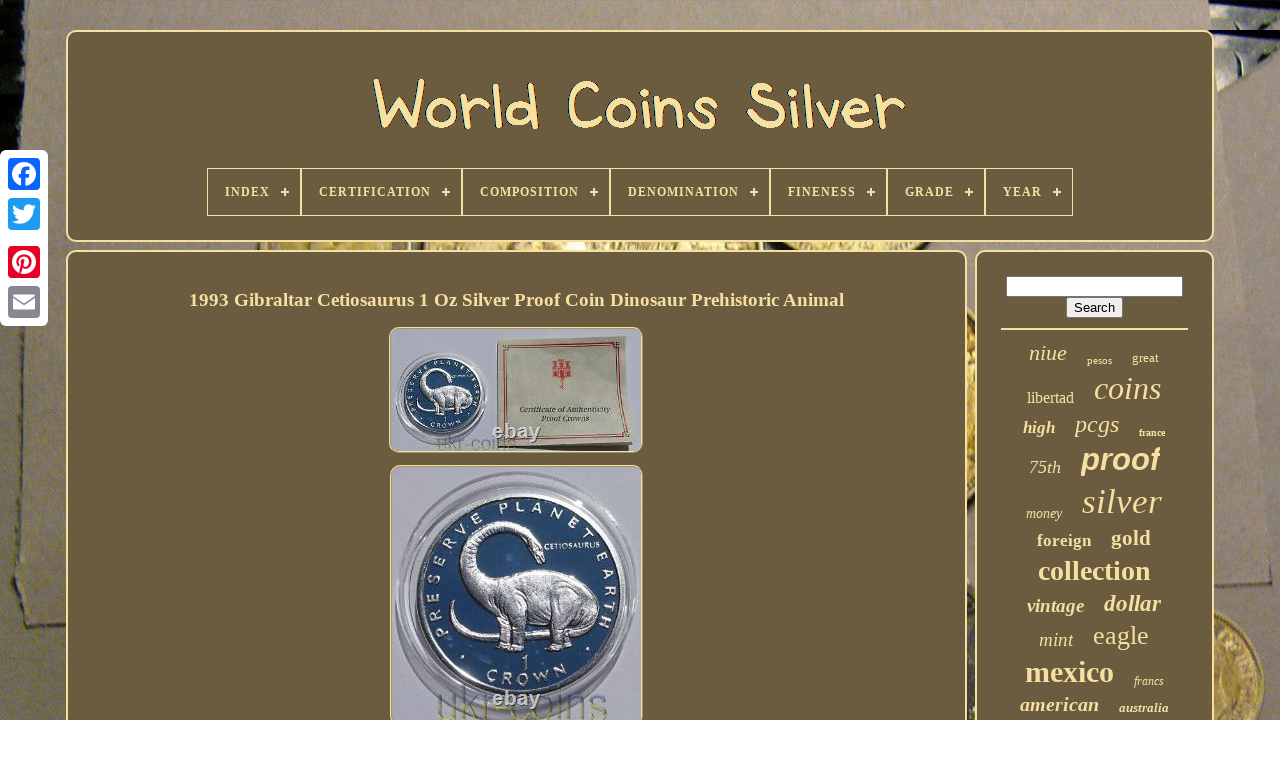

--- FILE ---
content_type: text/html
request_url: https://worldcoinssilver.com/1993_gibraltar_cetiosaurus_1_oz_silver_proof_coin_dinosaur_prehistoric_animal.htm
body_size: 4901
content:
 

<!doctype html>
 
 




<html>
	


  <head> 

	 <title>1993 Gibraltar Cetiosaurus 1 Oz Silver Proof Coin Dinosaur Prehistoric Animal	</title>	


	
	<meta	content="text/html; charset=UTF-8"  http-equiv="content-type">
  
	
<!--#########################################################################################################-->
<meta  content="width=device-width, initial-scale=1"  name="viewport"> 
     
	
	  
<link   rel="stylesheet" href="https://worldcoinssilver.com/kujufyzyq.css" type="text/css">
    
		 <link rel="stylesheet" type="text/css" href="https://worldcoinssilver.com/zegofiqy.css">		

	




				<script type="text/javascript"   src="https://code.jquery.com/jquery-latest.min.js">	
 

</script>
 


	  
 

<!--#########################################################################################################-->
<script src="https://worldcoinssilver.com/qibulyw.js"  async type="text/javascript"> 
 

 
</script>	 
	 	
<!--#########################################################################################################-->
<script type="text/javascript"	src="https://worldcoinssilver.com/nofilanyqu.js">





</script>
	<script	src="https://worldcoinssilver.com/xukina.js"   type="text/javascript"   async>  </script>  

		
<script src="https://worldcoinssilver.com/gela.js" type="text/javascript" async>    </script>	    	
	
	<script   type="text/javascript">

 var a2a_config = a2a_config || {};a2a_config.no_3p = 1; 	
</script> 
		
	  
<!--#########################################################################################################
		SCRIPT
#########################################################################################################-->
<script async   type="text/javascript"  src="//static.addtoany.com/menu/page.js">

	 

 </script> 
	
	

 	<script src="//static.addtoany.com/menu/page.js"	type="text/javascript"  async> 	</script> 
		 <script   type="text/javascript" src="//static.addtoany.com/menu/page.js" async>	

 

	</script>		  

 
 
  </head>
 
  
  	

 <body  data-id="164908512514">



	 

 <div   style="left:0px; top:150px;"	class="a2a_kit a2a_kit_size_32 a2a_floating_style a2a_vertical_style">  	
			   <a  class="a2a_button_facebook">
</a>
		
			<a  class="a2a_button_twitter">
</a> 
 

		 	
<a	class="a2a_button_google_plus">  </a>	 
 	 	
		  	  <a class="a2a_button_pinterest">
 </a> 	 
		
 	<a  class="a2a_button_email">	 

 </a> 	
	 
</div>
 

		

<div	id="murywa">
		  	 
		 	
  <div id="vofolid">  	 	   
			
 
 
<!--#########################################################################################################-->
<a   href="https://worldcoinssilver.com/"> 
  <img	alt="World Coins Silver" src="https://worldcoinssilver.com/world_coins_silver.gif"> 
	</a> 

			
<div id='miwum' class='align-center'>
<ul>
<li class='has-sub'><a href='https://worldcoinssilver.com/'><span>Index</span></a>
<ul>
	<li><a href='https://worldcoinssilver.com/recent_items_world_coins_silver.htm'><span>Recent items</span></a></li>
	<li><a href='https://worldcoinssilver.com/top_items_world_coins_silver.htm'><span>Top items</span></a></li>
	<li><a href='https://worldcoinssilver.com/newest_videos_world_coins_silver.htm'><span>Newest videos</span></a></li>
</ul>
</li>

<li class='has-sub'><a href='https://worldcoinssilver.com/certification/'><span>Certification</span></a>
<ul>
	<li><a href='https://worldcoinssilver.com/certification/anacs.htm'><span>Anacs (32)</span></a></li>
	<li><a href='https://worldcoinssilver.com/certification/authentic.htm'><span>Authentic (17)</span></a></li>
	<li><a href='https://worldcoinssilver.com/certification/bnr.htm'><span>Bnr (22)</span></a></li>
	<li><a href='https://worldcoinssilver.com/certification/certificate.htm'><span>Certificate (6)</span></a></li>
	<li><a href='https://worldcoinssilver.com/certification/certified.htm'><span>Certified (6)</span></a></li>
	<li><a href='https://worldcoinssilver.com/certification/coa.htm'><span>Coa (42)</span></a></li>
	<li><a href='https://worldcoinssilver.com/certification/icg.htm'><span>Icg (15)</span></a></li>
	<li><a href='https://worldcoinssilver.com/certification/mint.htm'><span>Mint (7)</span></a></li>
	<li><a href='https://worldcoinssilver.com/certification/mint_certified.htm'><span>Mint Certified (8)</span></a></li>
	<li><a href='https://worldcoinssilver.com/certification/mint_of_poland.htm'><span>Mint Of Poland (9)</span></a></li>
	<li><a href='https://worldcoinssilver.com/certification/ngc.htm'><span>Ngc (665)</span></a></li>
	<li><a href='https://worldcoinssilver.com/certification/nzmint.htm'><span>Nzmint (9)</span></a></li>
	<li><a href='https://worldcoinssilver.com/certification/nzpost.htm'><span>Nzpost (6)</span></a></li>
	<li><a href='https://worldcoinssilver.com/certification/pcgs.htm'><span>Pcgs (316)</span></a></li>
	<li><a href='https://worldcoinssilver.com/certification/perth_mint.htm'><span>Perth Mint (76)</span></a></li>
	<li><a href='https://worldcoinssilver.com/certification/rcm_coa.htm'><span>Rcm Coa (14)</span></a></li>
	<li><a href='https://worldcoinssilver.com/certification/signed_coa.htm'><span>Signed Coa (15)</span></a></li>
	<li><a href='https://worldcoinssilver.com/certification/u_s_mint.htm'><span>U.s. Mint (109)</span></a></li>
	<li><a href='https://worldcoinssilver.com/certification/uncertified.htm'><span>Uncertified (2624)</span></a></li>
	<li><a href='https://worldcoinssilver.com/certification/yes.htm'><span>Yes (14)</span></a></li>
	<li><a href='https://worldcoinssilver.com/recent_items_world_coins_silver.htm'>... (1797)</a></li>
</ul>
</li>

<li class='has-sub'><a href='https://worldcoinssilver.com/composition/'><span>Composition</span></a>
<ul>
	<li><a href='https://worldcoinssilver.com/composition/999_silver.htm'><span>.999 Silver (10)</span></a></li>
	<li><a href='https://worldcoinssilver.com/composition/9999_silver.htm'><span>.9999 Silver (28)</span></a></li>
	<li><a href='https://worldcoinssilver.com/composition/99_99_pure_silver.htm'><span>99.99% Pure Silver (29)</span></a></li>
	<li><a href='https://worldcoinssilver.com/composition/aluminum.htm'><span>Aluminum (18)</span></a></li>
	<li><a href='https://worldcoinssilver.com/composition/bi_metallic.htm'><span>Bi-metallic (6)</span></a></li>
	<li><a href='https://worldcoinssilver.com/composition/billon.htm'><span>Billon (10)</span></a></li>
	<li><a href='https://worldcoinssilver.com/composition/bronze.htm'><span>Bronze (54)</span></a></li>
	<li><a href='https://worldcoinssilver.com/composition/copper.htm'><span>Copper (12)</span></a></li>
	<li><a href='https://worldcoinssilver.com/composition/gold.htm'><span>Gold (37)</span></a></li>
	<li><a href='https://worldcoinssilver.com/composition/gold_and_silver.htm'><span>Gold And Silver (9)</span></a></li>
	<li><a href='https://worldcoinssilver.com/composition/gold_silver.htm'><span>Gold, Silver (8)</span></a></li>
	<li><a href='https://worldcoinssilver.com/composition/nickel.htm'><span>Nickel (9)</span></a></li>
	<li><a href='https://worldcoinssilver.com/composition/pure_silver.htm'><span>Pure Silver (14)</span></a></li>
	<li><a href='https://worldcoinssilver.com/composition/silver.htm'><span>Silver (3498)</span></a></li>
	<li><a href='https://worldcoinssilver.com/composition/silver_999.htm'><span>Silver .999 (5)</span></a></li>
	<li><a href='https://worldcoinssilver.com/composition/silver_925_1000.htm'><span>Silver 925 / 1000 (13)</span></a></li>
	<li><a href='https://worldcoinssilver.com/composition/silver_999_1000.htm'><span>Silver 999 / 1000 (8)</span></a></li>
	<li><a href='https://worldcoinssilver.com/composition/silver_certificate.htm'><span>Silver Certificate (7)</span></a></li>
	<li><a href='https://worldcoinssilver.com/composition/silver_with_opal.htm'><span>Silver With Opal (5)</span></a></li>
	<li><a href='https://worldcoinssilver.com/composition/varies.htm'><span>Varies (6)</span></a></li>
	<li><a href='https://worldcoinssilver.com/recent_items_world_coins_silver.htm'>... (2023)</a></li>
</ul>
</li>

<li class='has-sub'><a href='https://worldcoinssilver.com/denomination/'><span>Denomination</span></a>
<ul>
	<li><a href='https://worldcoinssilver.com/denomination/1_dollar.htm'><span>1 Dollar (19)</span></a></li>
	<li><a href='https://worldcoinssilver.com/denomination/1_onza.htm'><span>1 Onza (40)</span></a></li>
	<li><a href='https://worldcoinssilver.com/denomination/1_peso.htm'><span>1 Peso (81)</span></a></li>
	<li><a href='https://worldcoinssilver.com/denomination/1_rouble.htm'><span>1 Rouble (18)</span></a></li>
	<li><a href='https://worldcoinssilver.com/denomination/10_cents.htm'><span>10 Cents (17)</span></a></li>
	<li><a href='https://worldcoinssilver.com/denomination/10_pesos.htm'><span>10 Pesos (18)</span></a></li>
	<li><a href='https://worldcoinssilver.com/denomination/10_yuan.htm'><span>10 Yuan (18)</span></a></li>
	<li><a href='https://worldcoinssilver.com/denomination/100_pesos.htm'><span>100 Pesos (28)</span></a></li>
	<li><a href='https://worldcoinssilver.com/denomination/2_dollars.htm'><span>2 Dollars (48)</span></a></li>
	<li><a href='https://worldcoinssilver.com/denomination/5_dollars.htm'><span>5 Dollars (48)</span></a></li>
	<li><a href='https://worldcoinssilver.com/denomination/5_francs.htm'><span>5 Francs (22)</span></a></li>
	<li><a href='https://worldcoinssilver.com/denomination/5_pesos.htm'><span>5 Pesos (74)</span></a></li>
	<li><a href='https://worldcoinssilver.com/denomination/50_centavos.htm'><span>50 Centavos (16)</span></a></li>
	<li><a href='https://worldcoinssilver.com/denomination/8_reales.htm'><span>8 Reales (88)</span></a></li>
	<li><a href='https://worldcoinssilver.com/denomination/dollar.htm'><span>Dollar (39)</span></a></li>
	<li><a href='https://worldcoinssilver.com/denomination/medal.htm'><span>Medal (16)</span></a></li>
	<li><a href='https://worldcoinssilver.com/denomination/mixed.htm'><span>Mixed (26)</span></a></li>
	<li><a href='https://worldcoinssilver.com/denomination/thaler.htm'><span>Thaler (24)</span></a></li>
	<li><a href='https://worldcoinssilver.com/denomination/two_dollars.htm'><span>Two Dollars (21)</span></a></li>
	<li><a href='https://worldcoinssilver.com/denomination/various.htm'><span>Various (53)</span></a></li>
	<li><a href='https://worldcoinssilver.com/recent_items_world_coins_silver.htm'>... (5095)</a></li>
</ul>
</li>

<li class='has-sub'><a href='https://worldcoinssilver.com/fineness/'><span>Fineness</span></a>
<ul>
	<li><a href='https://worldcoinssilver.com/fineness/0_5.htm'><span>0.5 (10)</span></a></li>
	<li><a href='https://worldcoinssilver.com/fineness/0_72.htm'><span>0.72 (32)</span></a></li>
	<li><a href='https://worldcoinssilver.com/fineness/720.htm'><span>.720 (4)</span></a></li>
	<li><a href='https://worldcoinssilver.com/fineness/999_pure_silver.htm'><span>.999 Pure Silver (7)</span></a></li>
	<li><a href='https://worldcoinssilver.com/fineness/0_720.htm'><span>0.720 (3)</span></a></li>
	<li><a href='https://worldcoinssilver.com/fineness/0_8.htm'><span>0.8 (18)</span></a></li>
	<li><a href='https://worldcoinssilver.com/fineness/0_835.htm'><span>0.835 (7)</span></a></li>
	<li><a href='https://worldcoinssilver.com/fineness/0_9.htm'><span>0.9 (154)</span></a></li>
	<li><a href='https://worldcoinssilver.com/fineness/0_900.htm'><span>0.900 (3)</span></a></li>
	<li><a href='https://worldcoinssilver.com/fineness/0_903.htm'><span>0.903 (9)</span></a></li>
	<li><a href='https://worldcoinssilver.com/fineness/0_917.htm'><span>0.917 (8)</span></a></li>
	<li><a href='https://worldcoinssilver.com/fineness/0_925.htm'><span>0.925 (77)</span></a></li>
	<li><a href='https://worldcoinssilver.com/fineness/925.htm'><span>.925 (9)</span></a></li>
	<li><a href='https://worldcoinssilver.com/fineness/999.htm'><span>.999 (36)</span></a></li>
	<li><a href='https://worldcoinssilver.com/fineness/0_999.htm'><span>0.999 (511)</span></a></li>
	<li><a href='https://worldcoinssilver.com/fineness/0_9999.htm'><span>0.9999 (40)</span></a></li>
	<li><a href='https://worldcoinssilver.com/fineness/mixed.htm'><span>Mixed (6)</span></a></li>
	<li><a href='https://worldcoinssilver.com/fineness/unknown.htm'><span>Unknown (8)</span></a></li>
	<li><a href='https://worldcoinssilver.com/fineness/various.htm'><span>Various (4)</span></a></li>
	<li><a href='https://worldcoinssilver.com/fineness/999.htm'><span>999 (4)</span></a></li>
	<li><a href='https://worldcoinssilver.com/recent_items_world_coins_silver.htm'>... (4859)</a></li>
</ul>
</li>

<li class='has-sub'><a href='https://worldcoinssilver.com/grade/'><span>Grade</span></a>
<ul>
	<li><a href='https://worldcoinssilver.com/grade/au_55.htm'><span>Au 55 (19)</span></a></li>
	<li><a href='https://worldcoinssilver.com/grade/au_58.htm'><span>Au 58 (28)</span></a></li>
	<li><a href='https://worldcoinssilver.com/grade/au_details.htm'><span>Au Details (12)</span></a></li>
	<li><a href='https://worldcoinssilver.com/grade/ms_61.htm'><span>Ms 61 (18)</span></a></li>
	<li><a href='https://worldcoinssilver.com/grade/ms_62.htm'><span>Ms 62 (26)</span></a></li>
	<li><a href='https://worldcoinssilver.com/grade/ms_63.htm'><span>Ms 63 (34)</span></a></li>
	<li><a href='https://worldcoinssilver.com/grade/ms_64.htm'><span>Ms 64 (44)</span></a></li>
	<li><a href='https://worldcoinssilver.com/grade/ms_65.htm'><span>Ms 65 (38)</span></a></li>
	<li><a href='https://worldcoinssilver.com/grade/ms_66.htm'><span>Ms 66 (35)</span></a></li>
	<li><a href='https://worldcoinssilver.com/grade/ms_67.htm'><span>Ms 67 (25)</span></a></li>
	<li><a href='https://worldcoinssilver.com/grade/ms_68.htm'><span>Ms 68 (22)</span></a></li>
	<li><a href='https://worldcoinssilver.com/grade/ms_69.htm'><span>Ms 69 (22)</span></a></li>
	<li><a href='https://worldcoinssilver.com/grade/ms_70.htm'><span>Ms 70 (43)</span></a></li>
	<li><a href='https://worldcoinssilver.com/grade/pf_70.htm'><span>Pf 70 (14)</span></a></li>
	<li><a href='https://worldcoinssilver.com/grade/pr_69.htm'><span>Pr 69 (51)</span></a></li>
	<li><a href='https://worldcoinssilver.com/grade/pr_70.htm'><span>Pr 70 (96)</span></a></li>
	<li><a href='https://worldcoinssilver.com/grade/proof.htm'><span>Proof (47)</span></a></li>
	<li><a href='https://worldcoinssilver.com/grade/ungraded.htm'><span>Ungraded (1354)</span></a></li>
	<li><a href='https://worldcoinssilver.com/grade/xf_40.htm'><span>Xf 40 (13)</span></a></li>
	<li><a href='https://worldcoinssilver.com/grade/xf_45.htm'><span>Xf 45 (15)</span></a></li>
	<li><a href='https://worldcoinssilver.com/recent_items_world_coins_silver.htm'>... (3853)</a></li>
</ul>
</li>

<li class='has-sub'><a href='https://worldcoinssilver.com/year/'><span>Year</span></a>
<ul>
	<li><a href='https://worldcoinssilver.com/year/1912.htm'><span>1912 (32)</span></a></li>
	<li><a href='https://worldcoinssilver.com/year/1914.htm'><span>1914 (54)</span></a></li>
	<li><a href='https://worldcoinssilver.com/year/1986.htm'><span>1986 (33)</span></a></li>
	<li><a href='https://worldcoinssilver.com/year/1993.htm'><span>1993 (32)</span></a></li>
	<li><a href='https://worldcoinssilver.com/year/1994.htm'><span>1994 (32)</span></a></li>
	<li><a href='https://worldcoinssilver.com/year/2010.htm'><span>2010 (36)</span></a></li>
	<li><a href='https://worldcoinssilver.com/year/2011.htm'><span>2011 (30)</span></a></li>
	<li><a href='https://worldcoinssilver.com/year/2012.htm'><span>2012 (46)</span></a></li>
	<li><a href='https://worldcoinssilver.com/year/2013.htm'><span>2013 (34)</span></a></li>
	<li><a href='https://worldcoinssilver.com/year/2014.htm'><span>2014 (57)</span></a></li>
	<li><a href='https://worldcoinssilver.com/year/2015.htm'><span>2015 (95)</span></a></li>
	<li><a href='https://worldcoinssilver.com/year/2016.htm'><span>2016 (96)</span></a></li>
	<li><a href='https://worldcoinssilver.com/year/2017.htm'><span>2017 (134)</span></a></li>
	<li><a href='https://worldcoinssilver.com/year/2018.htm'><span>2018 (179)</span></a></li>
	<li><a href='https://worldcoinssilver.com/year/2019.htm'><span>2019 (219)</span></a></li>
	<li><a href='https://worldcoinssilver.com/year/2020.htm'><span>2020 (372)</span></a></li>
	<li><a href='https://worldcoinssilver.com/year/2021.htm'><span>2021 (162)</span></a></li>
	<li><a href='https://worldcoinssilver.com/year/2022.htm'><span>2022 (98)</span></a></li>
	<li><a href='https://worldcoinssilver.com/year/2023.htm'><span>2023 (80)</span></a></li>
	<li><a href='https://worldcoinssilver.com/year/2024.htm'><span>2024 (50)</span></a></li>
	<li><a href='https://worldcoinssilver.com/recent_items_world_coins_silver.htm'>... (3938)</a></li>
</ul>
</li>

</ul>
</div>

		
 </div>     
 

		
 <div  id="vuguka">
 
			 
<div id="wavugisi">
				
 
<div  id="nyrybebos">     	
	
  </div>  
   

					 <h1 class="[base64]">1993 Gibraltar Cetiosaurus 1 Oz Silver Proof Coin Dinosaur Prehistoric Animal	</h1>
 
 <img class="ym5n7n7n" src="https://worldcoinssilver.com/upload/1993_Gibraltar_Cetiosaurus_1_Oz_Silver_Proof_Coin_Dinosaur_Prehistoric_Animal_01_yrfr.jpg" title="1993 Gibraltar Cetiosaurus 1 Oz Silver Proof Coin Dinosaur Prehistoric Animal" alt="1993 Gibraltar Cetiosaurus 1 Oz Silver Proof Coin Dinosaur Prehistoric Animal"/>

<br/>

<img class="ym5n7n7n" src="https://worldcoinssilver.com/upload/1993_Gibraltar_Cetiosaurus_1_Oz_Silver_Proof_Coin_Dinosaur_Prehistoric_Animal_02_dc.jpg" title="1993 Gibraltar Cetiosaurus 1 Oz Silver Proof Coin Dinosaur Prehistoric Animal" alt="1993 Gibraltar Cetiosaurus 1 Oz Silver Proof Coin Dinosaur Prehistoric Animal"/>
  

<br/> 
<img class="ym5n7n7n" src="https://worldcoinssilver.com/upload/1993_Gibraltar_Cetiosaurus_1_Oz_Silver_Proof_Coin_Dinosaur_Prehistoric_Animal_03_kae.jpg" title="1993 Gibraltar Cetiosaurus 1 Oz Silver Proof Coin Dinosaur Prehistoric Animal" alt="1993 Gibraltar Cetiosaurus 1 Oz Silver Proof Coin Dinosaur Prehistoric Animal"/>    <br/><img class="ym5n7n7n" src="https://worldcoinssilver.com/upload/1993_Gibraltar_Cetiosaurus_1_Oz_Silver_Proof_Coin_Dinosaur_Prehistoric_Animal_04_vr.jpg" title="1993 Gibraltar Cetiosaurus 1 Oz Silver Proof Coin Dinosaur Prehistoric Animal" alt="1993 Gibraltar Cetiosaurus 1 Oz Silver Proof Coin Dinosaur Prehistoric Animal"/>
 <br/>  	<img class="ym5n7n7n" src="https://worldcoinssilver.com/upload/1993_Gibraltar_Cetiosaurus_1_Oz_Silver_Proof_Coin_Dinosaur_Prehistoric_Animal_05_kj.jpg" title="1993 Gibraltar Cetiosaurus 1 Oz Silver Proof Coin Dinosaur Prehistoric Animal" alt="1993 Gibraltar Cetiosaurus 1 Oz Silver Proof Coin Dinosaur Prehistoric Animal"/> 
 <br/><br/>
 <img class="ym5n7n7n" src="https://worldcoinssilver.com/lonavi.gif" title="1993 Gibraltar Cetiosaurus 1 Oz Silver Proof Coin Dinosaur Prehistoric Animal" alt="1993 Gibraltar Cetiosaurus 1 Oz Silver Proof Coin Dinosaur Prehistoric Animal"/>	  
 <img class="ym5n7n7n" src="https://worldcoinssilver.com/wedolomon.gif" title="1993 Gibraltar Cetiosaurus 1 Oz Silver Proof Coin Dinosaur Prehistoric Animal" alt="1993 Gibraltar Cetiosaurus 1 Oz Silver Proof Coin Dinosaur Prehistoric Animal"/>	 
		<br/>	 Minted by the Pobjoy Mint, United Kingdom. Very rarely offered for sale. Coin comes with the original mint capsule, Certificate of Authenticity. Fantastic Collector's item for a Dinosaur coin collector. 		 
<p>	 We are professional coin dealer and sell world coins over 20 years. I will leave feedback, right after I receive it from You. Take a look at my other lots maybe you will find something that interests you. This item is in the category "Coins & Paper Money\Coins: World\Commemorative". </p> The seller is "ukr-coins" and is located in this country: US. This item can be shipped to United States.
 <ul>
 	

<li>Circulated/Uncirculated: Uncirculated</li>
<li>Composition: Silver</li>
<li>Certification: Uncertified</li>
<li>Year: 1993</li>

 	</ul>	 

<br/>	  <img class="ym5n7n7n" src="https://worldcoinssilver.com/lonavi.gif" title="1993 Gibraltar Cetiosaurus 1 Oz Silver Proof Coin Dinosaur Prehistoric Animal" alt="1993 Gibraltar Cetiosaurus 1 Oz Silver Proof Coin Dinosaur Prehistoric Animal"/>	  
 <img class="ym5n7n7n" src="https://worldcoinssilver.com/wedolomon.gif" title="1993 Gibraltar Cetiosaurus 1 Oz Silver Proof Coin Dinosaur Prehistoric Animal" alt="1993 Gibraltar Cetiosaurus 1 Oz Silver Proof Coin Dinosaur Prehistoric Animal"/> 
 
	<br/>
 
				
					<div   class="a2a_kit" style="margin:10px auto 0px auto">
 
  
						  <a data-show-faces="false"  data-layout="button" class="a2a_button_facebook_like" data-action="like"  data-share="false"> 



 </a>
 
 
				  
</div>
  
				
				
 	  <div  class="a2a_kit a2a_default_style" style="margin:10px auto;width:120px;">		
 
					<a	class="a2a_button_facebook">
 </a> 
 

					
  <a  class="a2a_button_twitter">	
	</a> 	
		

					<a	class="a2a_button_google_plus">	  </a> 	
 
					
<a   class="a2a_button_pinterest">	 </a>  	
					<a  class="a2a_button_email">	
</a>
 

	 	

				
 </div>  
 
					
				
				


</div>   
 
			 	
<div  id="jejebiz">
  	
				
				

 <div	id="duluz"> 
 	 
					 <hr> 
				

	</div>	

 

				
	<div  id="mydylob"> </div>
				
				<div id="tapa">
	
					<a style="font-family:Swiss721 BlkEx BT;font-size:22px;font-weight:lighter;font-style:oblique;text-decoration:none" href="https://worldcoinssilver.com/t/niue.htm">niue</a><a style="font-family:Fritzquad;font-size:11px;font-weight:normal;font-style:normal;text-decoration:none" href="https://worldcoinssilver.com/t/pesos.htm">pesos</a><a style="font-family:Gill Sans Condensed Bold;font-size:13px;font-weight:normal;font-style:normal;text-decoration:none" href="https://worldcoinssilver.com/t/great.htm">great</a><a style="font-family:Cursive Elegant;font-size:16px;font-weight:lighter;font-style:normal;text-decoration:none" href="https://worldcoinssilver.com/t/libertad.htm">libertad</a><a style="font-family:Ner Berolina MT;font-size:32px;font-weight:lighter;font-style:oblique;text-decoration:none" href="https://worldcoinssilver.com/t/coins.htm">coins</a><a style="font-family:Footlight MT Light;font-size:17px;font-weight:bold;font-style:oblique;text-decoration:none" href="https://worldcoinssilver.com/t/high.htm">high</a><a style="font-family:Comic Sans MS;font-size:24px;font-weight:normal;font-style:oblique;text-decoration:none" href="https://worldcoinssilver.com/t/pcgs.htm">pcgs</a><a style="font-family:Kino MT;font-size:10px;font-weight:bolder;font-style:normal;text-decoration:none" href="https://worldcoinssilver.com/t/france.htm">france</a><a style="font-family:Monotype.com;font-size:18px;font-weight:lighter;font-style:italic;text-decoration:none" href="https://worldcoinssilver.com/t/75th.htm">75th</a><a style="font-family:Helvetica;font-size:31px;font-weight:bolder;font-style:italic;text-decoration:none" href="https://worldcoinssilver.com/t/proof.htm">proof</a><a style="font-family:Monotype.com;font-size:14px;font-weight:normal;font-style:oblique;text-decoration:none" href="https://worldcoinssilver.com/t/money.htm">money</a><a style="font-family:Kino MT;font-size:35px;font-weight:normal;font-style:italic;text-decoration:none" href="https://worldcoinssilver.com/t/silver.htm">silver</a><a style="font-family:Sonoma;font-size:17px;font-weight:bolder;font-style:normal;text-decoration:none" href="https://worldcoinssilver.com/t/foreign.htm">foreign</a><a style="font-family:Albertus Medium;font-size:21px;font-weight:bold;font-style:normal;text-decoration:none" href="https://worldcoinssilver.com/t/gold.htm">gold</a><a style="font-family:Arial Rounded MT Bold;font-size:28px;font-weight:bold;font-style:normal;text-decoration:none" href="https://worldcoinssilver.com/t/collection.htm">collection</a><a style="font-family:Verdana;font-size:19px;font-weight:bolder;font-style:oblique;text-decoration:none" href="https://worldcoinssilver.com/t/vintage.htm">vintage</a><a style="font-family:Haettenschweiler;font-size:23px;font-weight:bold;font-style:italic;text-decoration:none" href="https://worldcoinssilver.com/t/dollar.htm">dollar</a><a style="font-family:Brooklyn;font-size:19px;font-weight:lighter;font-style:italic;text-decoration:none" href="https://worldcoinssilver.com/t/mint.htm">mint</a><a style="font-family:Sonoma Italic;font-size:26px;font-weight:normal;font-style:normal;text-decoration:none" href="https://worldcoinssilver.com/t/eagle.htm">eagle</a><a style="font-family:Coronet;font-size:30px;font-weight:bolder;font-style:normal;text-decoration:none" href="https://worldcoinssilver.com/t/mexico.htm">mexico</a><a style="font-family:MS-DOS CP 437;font-size:12px;font-weight:lighter;font-style:italic;text-decoration:none" href="https://worldcoinssilver.com/t/francs.htm">francs</a><a style="font-family:Lansbury;font-size:20px;font-weight:bolder;font-style:oblique;text-decoration:none" href="https://worldcoinssilver.com/t/american.htm">american</a><a style="font-family:Kino MT;font-size:13px;font-weight:bold;font-style:oblique;text-decoration:none" href="https://worldcoinssilver.com/t/australia.htm">australia</a><a style="font-family:Brooklyn;font-size:18px;font-weight:normal;font-style:normal;text-decoration:none" href="https://worldcoinssilver.com/t/antique.htm">antique</a><a style="font-family:Geneva;font-size:29px;font-weight:bolder;font-style:italic;text-decoration:none" href="https://worldcoinssilver.com/t/rare.htm">rare</a><a style="font-family:Courier New;font-size:15px;font-weight:lighter;font-style:italic;text-decoration:none" href="https://worldcoinssilver.com/t/medal.htm">medal</a><a style="font-family:Verdana;font-size:25px;font-weight:normal;font-style:oblique;text-decoration:none" href="https://worldcoinssilver.com/t/anniversary.htm">anniversary</a><a style="font-family:Carleton ;font-size:12px;font-weight:bold;font-style:normal;text-decoration:none" href="https://worldcoinssilver.com/t/fine.htm">fine</a><a style="font-family:OzHandicraft BT;font-size:15px;font-weight:lighter;font-style:normal;text-decoration:none" href="https://worldcoinssilver.com/t/pure.htm">pure</a><a style="font-family:Swiss721 BlkEx BT;font-size:27px;font-weight:bold;font-style:oblique;text-decoration:none" href="https://worldcoinssilver.com/t/china.htm">china</a><a style="font-family:Bookman Old Style;font-size:11px;font-weight:lighter;font-style:oblique;text-decoration:none" href="https://worldcoinssilver.com/t/reales.htm">reales</a><a style="font-family:Desdemona;font-size:16px;font-weight:bolder;font-style:oblique;text-decoration:none" href="https://worldcoinssilver.com/t/commemorative.htm">commemorative</a><a style="font-family:Helvetica;font-size:33px;font-weight:bold;font-style:oblique;text-decoration:none" href="https://worldcoinssilver.com/t/world.htm">world</a><a style="font-family:Terminal;font-size:34px;font-weight:lighter;font-style:oblique;text-decoration:none" href="https://worldcoinssilver.com/t/coin.htm">coin</a><a style="font-family:Aardvark;font-size:14px;font-weight:normal;font-style:italic;text-decoration:none" href="https://worldcoinssilver.com/t/peso.htm">peso</a>  
					

 </div>
			
			
 	</div> 
	 
		</div> 

	
		
  
<!--#########################################################################################################-->
<div id="wudozale">
		
					<ul>
	  
				
 <li>  	
					
 
 
 

<a href="https://worldcoinssilver.com/">  Index</a> 
				  
</li> 

				

<li>	
	
					
 	<a  href="https://worldcoinssilver.com/contact.php">
  Contact   </a>
	
				

</li>	 

				   	<li>  

					 	 
<!--#########################################################################################################

		a

#########################################################################################################-->
<a href="https://worldcoinssilver.com/privacy_policy.htm">  Privacy Policies
 	</a>  
				
		 
  </li>

	
				 <li>
 	  
					  <a  href="https://worldcoinssilver.com/terms.htm">  	Terms of service 	
</a>
				
 </li>  

				

			

	 
 	</ul>	
			
		</div>

	  </div>


   
</body> 
	
  
</HTML> 

--- FILE ---
content_type: application/javascript
request_url: https://worldcoinssilver.com/nofilanyqu.js
body_size: 677
content:

(function($) {

  $.fn.menumaker = function(options) {
      
      var wodocoxe = $(this), settings = $.extend({
        title: "Menu",
        format: "dropdown",
        sticky: false
      }, options);

      return this.each(function() {
        wodocoxe.prepend('<div id="menu-button">' + settings.title + '</div>');
        $(this).find("#menu-button").on('click', function(){
          $(this).toggleClass('menu-opened');
          var vudiwipuq = $(this).next('ul');
          if (vudiwipuq.hasClass('open')) { 
            vudiwipuq.hide().removeClass('open');
          }
          else {
            vudiwipuq.show().addClass('open');
            if (settings.format === "dropdown") {
              vudiwipuq.find('ul').show();
            }
          }
        });

        wodocoxe.find('li ul').parent().addClass('has-sub');

        multiTg = function() {
          wodocoxe.find(".has-sub").prepend('<span class="submenu-button"></span>');
          wodocoxe.find('.submenu-button').on('click', function() {
            $(this).toggleClass('submenu-opened');
            if ($(this).siblings('ul').hasClass('open')) {
              $(this).siblings('ul').removeClass('open').hide();
            }
            else {
              $(this).siblings('ul').addClass('open').show();
            }
          });
        };

        if (settings.format === 'multitoggle') multiTg();
        else wodocoxe.addClass('dropdown');

        if (settings.sticky === true) wodocoxe.css('position', 'fixed');

        resizeFix = function() {
          if ($( window ).width() > 768) {
            wodocoxe.find('ul').show();
          }

          if ($(window).width() <= 768) {
            wodocoxe.find('ul').hide().removeClass('open');
          }
        };
        resizeFix();
        return $(window).on('resize', resizeFix);

      });
  };
})(jQuery);

(function($){
$(document).ready(function(){

$("#miwum").menumaker({
   title: "Menu",
   format: "multitoggle"
});

});
})(jQuery);
